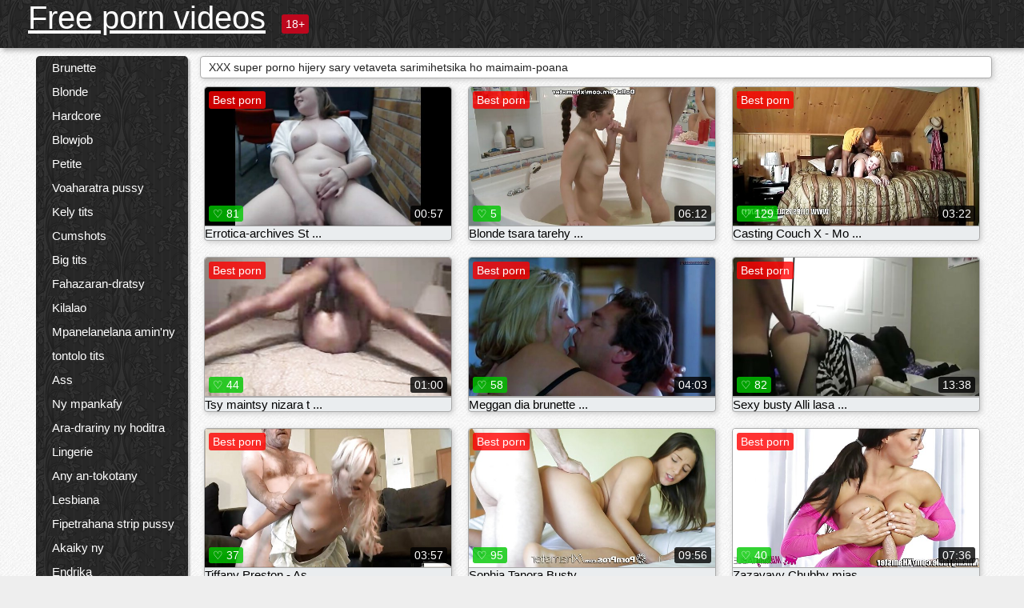

--- FILE ---
content_type: text/html; charset=UTF-8
request_url: https://mg.videovecchietroie.com/?page=2
body_size: 14421
content:
<!DOCTYPE html><html lang="mg"><head><meta name="description" content="Vaovao isan'andro tafahoatra mafana porn movies , manafintohina ny vahoaka olon-dehibe video , tena fakan-tsary miafina porn videos . Alefaso ny namboarina porn sarimihetsika ho maimaim-poana! "/>
	<meta charset="UTF-8">
	<meta http-equiv="X-UA-Compatible" content="IE=edge">
	<meta name="viewport" content="width=device-width, initial-scale=1.0">
	<meta name="apple-mobile-web-app-capable" content="yes">
	<meta name="apple-mobile-web-app-status-bar-style" content="default">
	<link rel="shortcut icon" href="/files/favicon-16x16.png">
	<link rel="apple-touch-icon" href="/files/apple-touch-icon.png">
	<link rel="apple-touch-icon" sizes="16x16" href="/files/favicon-16x16.png">
	<link rel="apple-touch-icon" sizes="32x32" href="/files/favicon-32x32.png">	
	<meta name="theme-color" content="#000">
	<meta name="msapplication-navbutton-color" content="#000">
	<meta name="apple-mobile-web-app-status-bar-style" content="#000">

	 <base target="_blank">

<title>Free porn videos adult jereo xxx porn sarimihetsika an-tserasera ho maimaim-poana   (Porn pejy  2) </title>
		
<style type="text/css" media="screen">
.uparrow{background:url('/files/sprite.png') 0 0 no-repeat}*{margin-top:0;margin-bottom:0;margin-right:0;margin-left:0;padding:0}*,*:before,*:after{-moz-box-sizing:border-box;-webkit-box-sizing:border-box;box-sizing:border-box}a img,:link img,:visited img,:hover img{border:0}a{color:#303030;font-size:15px;text-decoration:underline}a:hover{color:#f80;text-decoration:none}b{font-family:'Roboto',sans-serif;font-weight:normal}h1,h2,h3,form,p,input{margin:0;padding:0}textarea{border:1px solid #ccc;padding:5px}input:focus,textarea:focus{outline:0}button:focus{outline:0}h1,h2,h3{font-weight:normal}h1{font-size:14px}h2{font-size:14px;line-height:25px}h3{font-size:14px}ul{padding:0;margin:0}.cf:before,.cf:after{content:" ";display:table}.cf:after{clear:both}.cf{*zoom:1}#dle-content:after{content:"";display:table;clear:both}html{padding:0}body{background:#eee url('/files/5.jpg');background-attachment:fixed;font-family:'Roboto',sans-serif;font-size:15px;height:100%;margin:0;color:#bbb;-webkit-font-smoothing:antialiased !important}.wrap{width:1658px;margin:0 auto;position:relative}.header{width:100%;background-color:#fff;box-shadow:3px 3px 6px #aaa;background:url(/files/4.png) 10px 0}.header>.wrap{position:relative}.header_right{float:right}.logo{display:block;float:left;position:relative}.logo a img:hover{opacity:.8}.logo img{display:block;height:55px;}.age18{background-color:#bd071d;color:#fff;font-size:14px;line-height:24px;padding:0 5px;margin:18px 0 18px 20px;float:left;border-radius:3px;position:absolute;left:100%;top:0}.searchblock{float:right;width:400px;height:40px;position:relative;margin-top:10px;background-color:#ddd;border-radius:4px}.searchform{border:0;color:#999;width:100%;height:40px;line-height:40px;padding:10px 60px 10px 20px;font-size:14px;background-color:transparent;overflow:hidden}.searchform:focus{background-color:#f1f1f1;color:#222 !important}.searchbt{width:40px;height:40px;border:0 !important;border-radius:0;display:block;position:absolute;top:0;right:0;background-color:transparent;background-position:0 0;opacity:1;-moz-transition:.2s background-color;-webkit--transition:.2s background-color;transition:.2s background-color;font-size:22px}.searchbt:hover{background-position:0 -60px;background-color:#f80}.nav{float:right;height:60px}.left{float:left;width:200px;padding:10px 0 0 10px}.right{float:right;width:calc(100% - 210px);padding:10px 0 0 0}.topline{background-color:#f9f9f9}.content{float:left;width:calc(100% - 320px)}.sidebar{width:300px;float:right;background-color:#f9f9f9;text-align:center;overflow:hidden}.mblock{margin:5px 0 10px 0;position:relative}.hblock{position:relative}.block_header{line-height:1.2;color:#222;margin:0 10px 5px}.menu{box-shadow:3px 3px 2px 0 rgba(0,0,0,0.2);border-radius:5px}.menu ul{list-style:none;width:100%;background-color:#f9f9f9;border-radius:5px;background:url(/files/4.png) 10px 0}.menu li a{display:block;line-height:30px;color:#fff;padding:0 0 0 20px;text-decoration:none;white-space:normal}.pad10{padding-left:10px}.block_header{color:#222;padding:5px 10px;font-size:14px;margin:0 5px 5px 5px;background-color:#fff;border:1px solid #aaa;border-radius:4px;box-shadow:2px 2px 6px #ccc}.shortstory{width:31%;position:relative;float:left;background-color:#eaedef;margin:5px 10px 15px 10px;border:1px solid #aaa;border-radius:4px;box-shadow:2px 2px 6px #ccc}.shortstory a{text-decoration:none;color:#fff}.short_img{width:100%;padding-bottom:56.25%;position:relative;overflow:hidden;margin:0;border-top-left-radius:4px;border-top-right-radius:4px;background:transparent url('/files/load2.gif') 100% no-repeat;background-size:cover;border-bottom:1px solid #aaa}.short_img img{display:block;position:absolute;width:100%;min-height:100%;border-bottom:1px solid #aaa;-webkit-transform:scale(-1,1);transform:scale(-1,1);-webkit-transition:opacity .3s;-o-transition:opacity .3s;transition:opacity .3s}.short_img video{position:absolute;width:100%;top:50%;left:50%;margin-right:-50%;-webkit-transform:translate(-50%,-50%);transform:translate(-50%,-50%)}.quality{position:absolute;z-index:2;color:#fff;padding:3px 5px;top:5px;left:5px;font-size:14px;background-color:rgba(255,0,0,0.8);border-radius:3px}.shortstory a:hover .quality{background-color:rgba(255,0,0.8)}.time{position:absolute;z-index:2;color:#fff;padding:2px 5px;bottom:5px;right:5px;font-size:14px;background-color:rgba(0,0,0,0.8);border-radius:3px}.shortstory a:hover .time{background-color:#000}.like{position:absolute;z-index:2;color:#fff;padding:2px 5px;bottom:5px;left:5px;font-size:14px;background-color:rgba(0,200,0,0.8);border-radius:3px}.shortstory a:hover .like{background-color:rgba(0,200,0,1)}.like:before{background-position:0 -380px}.header-login{height:60px;width:60px;float:right;position:relative}.nav_btn{cursor:pointer;display:none;width:60px;height:60px;text-align:center}.nav_btn_bars{display:inline-block;margin-top:14px}.bar1,.bar2,.bar3{width:30px;height:3px;background-color:#fff;margin:6px 0;transition:.4s}.footer{color:#909090;font-size:14px;background-color:#fff}.footer .wrap{padding:5px 0}.copyrights{line-height:20px;float:left}.wrap.about{font-size:12px;line-height:18px;color:#777}.footer_links{margin:0 0 0 20px;float:left}.navigation-holder{text-align:center;clear:both;margin:20px 0}.navigation{clear:both;display:inline-block;text-align:center}.navigation span,.navigation a{height:40px;line-height:40px;vertical-align:middle;font-size:15px;float:left;font-weight:normal !important;background-color:#f9f9f9}.navigation span,.navigation a{padding:0 13px}.navigation a{color:#f80;background-color:#fff;text-decoration:none !important;margin:0 1px 0 0;border:1px solid #f80;border-radius:4px;margin-left:5px}.navigation a:hover{text-decoration:none;color:#fff;background-color:#f80}.navigation span{text-decoration:none;color:#888;background-color:#fff;border:1px solid #888;border-radius:4px;margin-left:5px}.post_content{font-size:12px;color:#777}.post_content a{font-size:16px;color:#f80;text-decoration:underline}.post_content a:hover{text-decoration:none;color:#222}.site_button{cursor:pointer;-webkit-transition:all .2s ease;-moz-transition:all .2s ease;transition:ease .2s all;font-size:14px;text-transform:uppercase;padding:0 20px;line-height:40px;height:40px;color:#fff;border:0}.site_button:active{background-color:rgba(0,0,0,1)}.site_button:hover{background-color:#303030;color:#fff}.color_button{background-color:#f80}.fullstory{width:100%;font-size:16px;padding:0 5px 0 5px;margin-bottom:5px}.player_holder{width:100%;position:relative;padding-bottom:56.25%;border:1px solid #aaa;box-shadow:4px 4px 6px #ccc}.transp_text{color:transparent}.category_tags{line-height:30px;color:#000}.category_tags b{margin:0 10px 0 0}.category_tags a{color:#f80;border:1px solid #ccc;border-radius:5px;padding:2px 5px;box-shadow:3px 3px 6px #ccc;background-color:#f9f9f9;text-decoration:none;font-size:14px}.category_tags a:hover{color:#fff;background-color:#f80}.tabs_header{height:35px}.tabs_header span{color:#222;font-size:16px;line-height:30px;text-align:center;display:block;float:left;padding:0 15px;text-decoration:none}.tabs_header span:hover{cursor:pointer;color:#f80}.ccolor{color:#f80;font-style:normal}.active-ttab{color:#fff !important;background-color:#f80}.tab-box a{font-size:14px;color:#e41d4b;text-decoration:none}.tab-box a:hover{text-decoration:underline}textarea{line-height:20px;background:#fff;-webkit-transition:all .2s ease;-moz-transition:all .2s ease;transition:ease .2s all;padding:0 10px;color:#303030;font-size:16px;border:1px solid #ddd}textarea{min-height:100px}textarea:focus{box-shadow:none;border:1px solid #aaa}.clear{margin:0;padding:0;height:0;clear:both;width:100%}#totop{width:60px;height:30px;background-color:#f80;background-position:center -1040px;text-align:center;position:fixed;bottom:20px;right:20px;cursor:pointer;display:none;opacity:.6;z-index:10}#totop:hover{opacity:1;height:60px}#totop:hover .uptext{visibility:visible;opacity:1}.uparrow{width:20px;margin:10px auto;height:10px;background-position:0 -400px}.uptext{color:#fff;font-size:12px;text-align:center;height:20px;line-height:20px;margin:10px 0;visibility:hidden;opacity:0}




.menu li a:hover{background-color:#bd071d;color:#fff}@media screen and (max-width:780px){.navigation a{display:block !important}}.tab-box{display:none;padding:10px;font-size:14px;background:#fff;border-radius:4px;box-shadow:2px 2px 6px #ccc}textarea{padding:20px;width:100%;margin-bottom:20px;margin-top:5px}.addcomment-post{color:#909090;margin-top:30px;margin-left:20px}.sing{background:0}.player_inner{position:absolute;width:100%;height:100%;top:0;bottom:0;left:0;right:0}@media screen and (max-width:1680px){.wrap{width:100%}}@media screen and (max-width:1520px){.wrap{width:1274px}}@media screen and (max-width:1334px){.wrap{width:1210px}}@media screen and (max-width:1270px){.wrap{width:960px}.searchblock{float:none;clear:both;width:100%;background-color:#ddd;border:0}.shortstory{width:32%}}@media screen and (max-width:1020px){.wrap{width:720px}.content,.sidebar{width:100%;float:none}.sidebar{margin-bottom:20px}.right{width:100%}.left{display:block;padding:0;width:initial}.nav_btn{display:inline-block}.menu{position:absolute;display:none;width:auto;z-index:130000;overflow-x:hidden;overflow-y:auto;max-height:100%;max-width:320px;border-radius:0}.menu ul{border-radius:0;padding:5px 10px 5px 0}.menu li a{white-space:nowrap}.shortstory{width:31.33333%;margin:0 2px 10px 2px;display:inline-block;float:none}.footer{text-align:center}.footer_links{margin:20px 0 0 0}.copyrights,.footer_links{float:none}}@media screen and (max-width:780px){.wrap{width:100%}.logo{/*margin-top:8px;*/margin-left:10px}.logo img{height:50px}.shortstory{width:48.5%;margin:0 2px 10px 2px;display:inline-block;float:none}.post_content,.post_content a{font-size:12px}.navigation a{display:none}.about{display:none}.age18{display:none}textarea,input{width:100% !important}}@media screen and (max-width:760px){.t-preview{display:block}}@media screen and (max-width:470px){.header-login{width:100%}.logo a{display:block;margin:0 auto;width:250px}.logo img{margin-left:-4px}#dle-content{padding:0 5px}.shortstory{margin:0 5px 10px 5px}.tabs_header{height:auto}.tabs_header span{float:none}.shortstory{width:97%;padding:0;float:none}#totop{backface-visibility:hidden}}.mr{z-index:5;position:absolute;top:0;left:0;width:100%;height:100%}.t-preview{display:none;top:5px;right:5px;position:absolute;color:#fff;padding:2px 4px 3px 4px;font-size:14px;background-color:rgba(231,76,60,0.70);border:1px solid rgba(231,76,60,0.70);border-radius:3px;cursor:default;z-index:129999}.lazy{opacity:0}.lazy:not([src]){visibility:hidden}.main-tags{width:100%}.mr{z-index:5;position:absolute;width:100%;height:100%;top:0;left:0}.t-preview{display:none;top:5px;right:5px;position:absolute;color:#fff;padding:2px 4px 3px 4px;font-size:14px;background-color:rgba(231,76,60,0.70);border:1px solid rgba(231,76,60,0.70);border-radius:3px;cursor:default;z-index:129999}@media screen and (max-width:760px){.t-preview{display:block}}.lazy{opacity:0}.lazy.initial,.lazy.loaded,.lazy.error{opacity:1}.lazy:not([src]){visibility:hidden}
.main-tags {width:100%;}.main-tags li{display:inline-block;vertical-align:top;margin:0 10px 10px 0}.main-tags a{display:block;padding:7px 10px;text-decoration:none;font-size:16px;border-radius:3px;box-shadow:1px 1px 2px #888;background-color:#fbebe3}.main-tags a:hover{color:#fff;background-color:#e74c3c;box-shadow:0 0 0 #e74c3c}		

.tags-line{
	position: absolute;
   opacity:0;   
}	
	
.shortstory a:hover .tags-line{
	text-align:center;
    position: absolute;
    z-index: 2;
    color: #fff;
    padding: 3px 5px;
  /*  top: 5px;
    left: 5px;*/
    font-size: 12px;
    /*background: rgba(255,0,0,0.5);*/
	text-shadow: 1px 1px 1px #000;
    border-radius: 3px;	
	white-space: nowrap;
	/*background: -webkit-linear-gradient(top, rgba(0,0,0,1) 0%,rgba(0,0,0,0) 100%);
    background: linear-gradient(to bottom, rgba(0,0,0,1) 0%,rgba(0,0,0,0) 100%);*/
	width: 100%;
	opacity: 1;
	padding-left: 100%;
/*animation: marquee 5s linear infinite alternate;*/
	animation: marquee 9s linear infinite;
   }
 /*  @keyframes marquee {
    from { text-indent: 100%; }
    to { text-indent: 0; }
   }*/
	@keyframes marquee {
  0%{
    transform: translate(0, 0);
  }
  
  100%{
    transform: translate(-200%, 0);
  }
}
	
.shortstory a:hover .quality{opacity:0;}
	
.flowplayer {width: 100% !important; height: 100% !important;}	
</style>
		
<link href="/files/styles.css" rel="stylesheet"><style id="_ciw_style">._ciw__l{left:10px}._ciw__r{right:10px}._ciw__t{top:10px}._ciw__m{top:35%}._ciw__b{bottom:10px}._ciw-widget{background:#fff;box-shadow:0 0 3px 0 #bfbfbf;box-sizing:border-box;color:#2b2b2b;display:block;font-family:Arial,sans-serif;height:255px;position:fixed;width:343px;z-index:99999999}._ciw-widget__compact,._ciw-widget__noimg{height:100px;overflow:hidden}._ciw-widget__compact{background:hsla(0,0%,100%,.97);border-radius:5px;width:385px}._ciw-widget__container{position:absolute}@-webkit-keyframes _ciw-show__right{0%{transform:translateX(400px)}to{transform:translateX(0)}}@keyframes _ciw-show__right{0%{transform:translateX(400px)}to{transform:translateX(0)}}@-webkit-keyframes _ciw-show__left{0%{transform:translateX(-400px)}to{transform:translateX(0)}}@keyframes _ciw-show__left{0%{transform:translateX(-400px)}to{transform:translateX(0)}}._ciw-show__l{-webkit-animation:_ciw-show__left .79s ease 0s 1 normal none;animation:_ciw-show__left .79s ease 0s 1 normal none}._ciw-show__l,._ciw-show__r{transform:translateZ(0);will-change:transform}._ciw-show__r{-webkit-animation:_ciw-show__right .79s ease 0s 1 normal none;animation:_ciw-show__right .79s ease 0s 1 normal none}@-webkit-keyframes _ciw-show__bottom{0%{transform:translateY(500px)}to{transform:translateY(0)}}@keyframes _ciw-show__bottom{0%{transform:translateY(500px)}to{transform:translateY(0)}}@-webkit-keyframes _ciw-show__top{0%{transform:translateY(-500px)}to{transform:translateY(0)}}@keyframes _ciw-show__top{0%{transform:translateY(-500px)}to{transform:translateY(0)}}@-webkit-keyframes _ciw-show__middle-left{0%{transform:translateX(-450px)}to{transform:translateX(0)}}@keyframes _ciw-show__middle-left{0%{transform:translateX(-450px)}to{transform:translateX(0)}}@-webkit-keyframes _ciw-show__right-old{0%{right:-400px}to{right:10px}}@keyframes _ciw-show__right-old{0%{right:-400px}to{right:10px}}@-webkit-keyframes _ciw-show__left-old{0%{left:-400px}to{left:10px}}@keyframes _ciw-show__left-old{0%{left:-400px}to{left:10px}}@-webkit-keyframes _ciw-show__bottom-old{0%{bottom:-500px}to{bottom:5px}}@keyframes _ciw-show__bottom-old{0%{bottom:-500px}to{bottom:5px}}@-webkit-keyframes _ciw-show__top-old{0%{top:-500px}to{top:5px}}@keyframes _ciw-show__top-old{0%{top:-500px}to{top:5px}}._ciw-show__l-old{-webkit-animation:_ciw-show__left-old .79s ease 0s 1 normal none;animation:_ciw-show__left-old .79s ease 0s 1 normal none}._ciw-show__r-old{-webkit-animation:_ciw-show__right-old .79s ease 0s 1 normal none;animation:_ciw-show__right-old .79s ease 0s 1 normal none}@media screen and (max-width:480px){._ciw-show__b,._ciw-show__ml{-webkit-animation:_ciw-show__bottom .79s;animation:_ciw-show__bottom .79s}._ciw-show__b,._ciw-show__ml,._ciw-show__t{transform:translateZ(0);will-change:transform}._ciw-show__t{-webkit-animation:_ciw-show__top .79s;animation:_ciw-show__top .79s}._ciw-widget{width:100%}._ciw-widget__compact{width:385px}._ciw-widget._ciw__l,._ciw-widget._ciw__r{left:0;right:0}._ciw-widget__compact._ciw__l{left:10px}._ciw-widget__compact._ciw__r{left:auto;right:10px}._ciw-widget__container._ciw__m,._ciw__m{bottom:5px;top:auto}._ciw__b{bottom:5px}._ciw__t{top:10px}}@media screen and (max-width:425px){._ciw-widget__compact._ciw__l,._ciw-widget__compact._ciw__r{left:auto;right:2.5%}._ciw-widget__compact{width:95%}}._ciw-flicker__l{-webkit-animation:_ciw-flicker__left 10s ease-in-out 0s infinite normal none;animation:_ciw-flicker__left 10s ease-in-out 0s infinite normal none}._ciw-flicker__l,._ciw-flicker__r{transform:translateZ(0);will-change:transform}._ciw-flicker__r{-webkit-animation:_ciw-flicker__right 10s ease-in-out 0s infinite normal none;animation:_ciw-flicker__right 10s ease-in-out 0s infinite normal none}._ciw-flicker__l-old{-webkit-animation:_ciw-flicker__left-old 10s ease-in-out 0s infinite normal none;animation:_ciw-flicker__left-old 10s ease-in-out 0s infinite normal none}._ciw-flicker__r-old{-webkit-animation:_ciw-flicker__right-old 10s ease-in-out 0s infinite normal none;animation:_ciw-flicker__right-old 10s ease-in-out 0s infinite normal none}@-webkit-keyframes _ciw-flicker__right{0%{transform:translateX(500px)}9%{transform:translateX(0)}65%{transform:translateX(0)}74%{transform:translateX(500px)}to{transform:translateX(500px)}}@keyframes _ciw-flicker__right{0%{transform:translateX(500px)}9%{transform:translateX(0)}65%{transform:translateX(0)}74%{transform:translateX(500px)}to{transform:translateX(500px)}}@-webkit-keyframes _ciw-flicker__left{0%{transform:translateX(-500px)}9%{transform:translateX(0)}65%{transform:translateX(0)}74%{transform:translateX(-500px)}to{transform:translateX(-500px)}}@keyframes _ciw-flicker__left{0%{transform:translateX(-500px)}9%{transform:translateX(0)}65%{transform:translateX(0)}74%{transform:translateX(-500px)}to{transform:translateX(-500px)}}@-webkit-keyframes _ciw-flicker__bottom{0%{bottom:-240px;opacity:1}9%{bottom:5px}91%{bottom:5px;opacity:1}92%{opacity:0}to{bottom:-240px;opacity:0}}@-webkit-keyframes _ciw-flicker__top{0%{opacity:1;top:-240px}9%{top:5px}91%{opacity:1;top:5px}92%{opacity:0}to{opacity:0;top:-240px}}@-webkit-keyframes _ciw-flicker__right-old{0%{right:-500px}9%{right:10px}65%{right:10px}74%{right:-500px}to{right:-500px}}@keyframes _ciw-flicker__right-old{0%{right:-500px}9%{right:10px}65%{right:10px}74%{right:-500px}to{right:-500px}}@-webkit-keyframes _ciw-flicker__left-old{0%{left:-500px}9%{left:10px}65%{left:10px}74%{left:-500px}to{left:-500px}}@keyframes _ciw-flicker__left-old{0%{left:-500px}9%{left:10px}65%{left:10px}74%{left:-500px}to{left:-500px}}@media screen and (max-width:480px){._ciw-flicker__t ._ciw__t{top:-390px}._ciw-flicker__t ._ciw__b{bottom:-390px}._ciw-flicker__b{-webkit-animation:_ciw-flicker__bottom 10s ease-in-out 0s infinite normal none;animation:_ciw-flicker__bottom 10s ease-in-out 0s infinite normal none}._ciw-flicker__b,._ciw-flicker__t{transform:translateZ(0);will-change:transform,opacity}._ciw-flicker__t{-webkit-animation:_ciw-flicker__top 10s ease-in-out 0s infinite normal none;animation:_ciw-flicker__top 10s ease-in-out 0s infinite normal none}._ciw-flicker__b-old{-webkit-animation:_ciw-flicker__bottom-old 10s ease-in-out 0s infinite normal none;animation:_ciw-flicker__bottom-old 10s ease-in-out 0s infinite normal none}._ciw-flicker__t-old{-webkit-animation:_ciw-flicker__top-old 10s ease-in-out 0s infinite normal none;animation:_ciw-flicker__top-old 10s ease-in-out 0s infinite normal none}}@keyframes _ciw-flicker__bottom{0%{opacity:0;transform:translateY(0)}1%{opacity:0;transform:translateY(400px)}2%{bottom:-240px;opacity:1;transform:translateY(400px)}9%{bottom:5px;opacity:1;transform:translateY(0)}65%{opacity:1;transform:translateY(0)}74%{opacity:1;transform:translateY(400px)}75%{opacity:0;transform:translateY(400px)}99%{opacity:0;transform:translateY(400px)}to{opacity:0;transform:translateY(0)}}@keyframes _ciw-flicker__top{0%{opacity:0;transform:translateY(0)}1%{opacity:0;transform:translateY(-400px)}2%{opacity:1;transform:translateY(-400px)}9%{opacity:1;transform:translateY(0)}65%{opacity:1;transform:translateY(0)}74%{opacity:1;transform:translateY(-400px)}75%{opacity:0;transform:translateY(-400px)}99%{opacity:0;transform:translateY(-400px)}to{opacity:0;transform:translateY(0)}}@-webkit-keyframes _ciw-flicker__bottom-old{0%{bottom:-400px}9%{bottom:5px}65%{bottom:5px}74%{bottom:-400px}to{bottom:-400px}}@keyframes _ciw-flicker__bottom-old{0%{bottom:-400px}9%{bottom:5px}65%{bottom:5px}74%{bottom:-400px}to{bottom:-400px}}@-webkit-keyframes _ciw-flicker__top-old{0%{top:-400px}9%{top:5px}65%{top:5px}74%{top:-400px}to{top:-400px}}@keyframes _ciw-flicker__top-old{0%{top:-400px}9%{top:5px}65%{top:5px}74%{top:-400px}to{top:-400px}} ._ciw-hidden{display:none!important}._ciw-wrap{box-sizing:border-box;cursor:pointer;height:255px;max-width:343px;padding:10px 30px 10px 10px;position:relative;width:100%}._ciw-wrap__noimg{height:100px;overflow:hidden}._ciw-wrap__compact{height:100px;max-width:385px;padding:0 30px 0 0}._ciw-wrap__mislead{padding-right:22px}._ciw-wrap__mislead-c{padding-right:0}._ciw-header{color:#545454;font-size:11px;justify-content:space-between;margin-bottom:6px;width:100%}._ciw-header,._ciw-header__left{align-items:center;display:flex}._ciw-hostname{margin:0 5px}._ciw-excerpt{opacity:.6}._ciw-excerpt__compact{color:#888}



background-position:50%;background-size:cover;cursor:pointer;height:12px;opacity:.5;position:absolute;right:7px;top:7px;width:12px;z-index:20000}._ciw-close-circle{height:16px;position:absolute;right:5px;top:5px;width:16px}._ciw-close-circle_compact{right:4px;top:4px}._ciw-close__compact{right:6px;top:6px}._ciw-close__s{height:12px;right:5px;top:5px;width:12px}._ciw-close__compact-s{height:12px;right:4px;top:4px;width:12px}._ciw-close__compact-5873{height:12px;width:12px}._ciw-main{display:flex;line-height:1.5;width:100%}._ciw-text{letter-spacing:normal;text-overflow:ellipsis;width:calc(100% - 40px)}._ciw-text__compact{padding:10px 0 10px 10px;width:67%}._ciw-title{font-size:14px;max-height:36px;max-width:95%;overflow:hidden;white-space:nowrap}._ciw-title__compact{color:#3c3c3c;font-size:15px;font-weight:600;margin-bottom:7px;max-height:42px;max-width:95%;white-space:normal}._ciw-body{color:grey;font-size:12px;letter-spacing:.5px;max-height:40px;max-width:95%;overflow:hidden;padding-bottom:15px}._ciw-body__compact{font-size:12px;max-height:36px;max-width:95%;text-overflow:ellipsis;white-space:nowrap}._ciw-icon{background-position:50%;background-repeat:no-repeat;background-size:cover;height:40px;width:40px}._ciw-icon__compact{height:100px;width:100px}._ciw-image-wrap{align-items:center;display:flex;height:100%;justify-content:center;max-height:150px;width:100%}._ciw-image{height:auto;max-height:100%;max-width:100%;width:auto}._ciw-label{color:#888;text-decoration:none}._ciw-label_compact{margin-right:5px}._ciw-footer__compact{bottom:5px;color:#545454;display:flex;font-size:10px;justify-content:flex-end;position:absolute;right:30px}._ciw-footer__mislead{right:5px}@media screen and (max-width:480px){._ciw-wrap{max-width:100%}}@media screen and (max-width:320px){._ciw-title__compact{font-size:12px}}</style></head>
<body>
	<header class="header">
		<section class="wrap cf">
			<div class="logo">
				<a href="/" style="color: white; font-size: 40px;">Free porn videos </a>
				<div class="age18">18+</div>
			</div>
			<div class="header_right">
				<div class="header-login">
					<div class="nav_btn">
    <div class="nav_btn_bars">
        <div class="bar1"></div>
        <div class="bar2"></div>
        <div class="bar3"></div>
    </div>
</div>   
				
				</div>
				<nav class="nav">	
									
				</nav>
			</div>		
			
		</section>
	</header>
	<!--<section class="topline">
		<section class="wrap cf">
									<div class="speedbar">
							</div>
				
		</section>
	</section>-->
	<section class="wrap cf">
		<section class="left">		
			<div class="menu">
				<ul>
						<li class="cat-item cat-item-6770"><a href="/category/brunette/">Brunette</a>
</li><li class="cat-item cat-item-4946"><a href="/category/blonde/">Blonde</a>
</li><li class="cat-item cat-item-4809"><a href="/category/hardcore/">Hardcore</a>
</li><li class="cat-item cat-item-4471"><a href="/category/blowjob/">Blowjob</a>
</li><li class="cat-item cat-item-3881"><a href="/category/petite/">Petite</a>
</li><li class="cat-item cat-item-3683"><a href="/category/shaved+pussy/">Voaharatra pussy</a>
</li><li class="cat-item cat-item-3416"><a href="/category/small+tits/">Kely tits</a>
</li><li class="cat-item cat-item-2918"><a href="/category/cumshots/">Cumshots</a>
</li><li class="cat-item cat-item-2747"><a href="/category/big+tits/">Big tits</a>
</li><li class="cat-item cat-item-2644"><a href="/category/masturbation/">Fahazaran-dratsy</a>
</li><li class="cat-item cat-item-2127"><a href="/category/toys/">Kilalao</a>
</li><li class="cat-item cat-item-2031"><a href="/category/medium+tits/">Mpanelanelana amin&#039;ny tontolo tits</a>
</li><li class="cat-item cat-item-1788"><a href="/category/ass/">Ass</a>
</li><li class="cat-item cat-item-1395"><a href="/category/amateur/">Ny mpankafy</a>
</li><li class="cat-item cat-item-1374"><a href="/category/fair+skin/">Ara-drariny ny hoditra</a>
</li><li class="cat-item cat-item-1342"><a href="/category/lingerie/">Lingerie</a>
</li><li class="cat-item cat-item-1259"><a href="/category/outdoors/">Any an-tokotany</a>
</li><li class="cat-item cat-item-1243"><a href="/category/lesbian/">Lesbiana</a>
</li><li class="cat-item cat-item-1234"><a href="/category/landing+strip+pussy/">Fipetrahana strip pussy</a>
</li><li class="cat-item cat-item-1218"><a href="/category/close+up/">Akaiky ny</a>
</li><li class="cat-item cat-item-1155"><a href="/category/facial/">Endrika</a>
</li><li class="cat-item cat-item-1103"><a href="/category/stockings/">Stockings</a>
</li><li class="cat-item cat-item-1077"><a href="/category/group+sex/">Vondrona firaisana ara-nofo</a>
</li><li class="cat-item cat-item-1028"><a href="/category/latina/">Latina</a>
</li><li class="cat-item cat-item-953"><a href="/category/pov/">Pov</a>
</li><li class="cat-item cat-item-936"><a href="/category/asian/">Azia</a>
</li><li class="cat-item cat-item-935"><a href="/category/redhead/">Menaloha</a>
</li><li class="cat-item cat-item-924"><a href="/category/anal/">Amin&#039;ny lava-pitombenana</a>
</li><li class="cat-item cat-item-838"><a href="/category/panties/">Panties</a>
</li><li class="cat-item cat-item-820"><a href="/category/webcam/">Webcam</a>
</li><li class="cat-item cat-item-770"><a href="/category/wet/">Lena</a>
</li><li class="cat-item cat-item-751"><a href="/category/perky+tits/">Perky tits</a>
</li><li class="cat-item cat-item-743"><a href="/category/high+heels/">Kiraro avo</a>
</li><li class="cat-item cat-item-682"><a href="/category/threesome/">Threesome</a>
</li><li class="cat-item cat-item-595"><a href="/category/thongs/">Kofehy hoditra</a>
</li><li class="cat-item cat-item-564"><a href="/category/nylon/">Nylon</a>
</li><li class="cat-item cat-item-556"><a href="/category/bikini/">Bikini</a>
</li><li class="cat-item cat-item-501"><a href="/category/deep+throat/">Lalina ny tenda</a>
</li><li class="cat-item cat-item-491"><a href="/category/tattoos/">Tombokavatsa</a>
</li><li class="cat-item cat-item-490"><a href="/category/tan/">Tan</a>
</li><li class="cat-item cat-item-460"><a href="/category/socks/">Ba kiraro</a>
</li><li class="cat-item cat-item-436"><a href="/category/pigtails/">Pigtails</a>
</li><li class="cat-item cat-item-415"><a href="/category/pawg/">Pawg</a>
</li><li class="cat-item cat-item-386"><a href="/category/hairy+pussy/">Voloina pussy</a>
</li><li class="cat-item cat-item-375"><a href="/category/creampie/">Creampie</a>
</li><li class="cat-item cat-item-350"><a href="/category/uniform/">Fanamiana</a>
</li><li class="cat-item cat-item-349"><a href="/category/puffy+nipples/">Mandosira nipples</a>
</li><li class="cat-item cat-item-341"><a href="/category/chubby/">Chubby</a>
</li><li class="cat-item cat-item-335"><a href="/category/dance/">Dihy</a>
</li><li class="cat-item cat-item-324"><a href="/category/schoolgirl/">Ankizivavy</a>
</li><li class="cat-item cat-item-320"><a href="/category/tan+lines/">Tan-dalana</a>
</li><li class="cat-item cat-item-309"><a href="/category/interracial/">Tsy mitovy fihodirana</a>
</li><li class="cat-item cat-item-303"><a href="/category/handjob/">Handjob</a>
</li><li class="cat-item cat-item-281"><a href="/category/interview/">Tafatafa</a>
</li><li class="cat-item cat-item-270"><a href="/category/bras/">Bras</a>
</li><li class="cat-item cat-item-258"><a href="/category/big+areolas/">lehibe areolas</a>
</li><li class="cat-item cat-item-250"><a href="/category/casting/">Fanariana</a>
</li><li class="cat-item cat-item-228"><a href="/category/ebony/">Ebony</a>
</li><li class="cat-item cat-item-224"><a href="/category/sheer/">Naripaka daholo ny sarangan&#039;olona</a>
</li><li class="cat-item cat-item-222"><a href="/category/glasses/">Solomaso</a>
</li><li class="cat-item cat-item-196"><a href="/category/orgy/">Orgy</a>
</li><li class="cat-item cat-item-169"><a href="/category/pantyhose/">Pantyhose</a>
</li><li class="cat-item cat-item-164"><a href="/category/fetish/">Mpanao ody</a>
</li><li class="cat-item cat-item-155"><a href="/category/skirt/">Zipo</a>
</li><li class="cat-item cat-item-147"><a href="/category/foursome/">: four</a>
</li><li class="cat-item cat-item-136"><a href="/category/titsjob/">Titsjob</a>
</li><li class="cat-item cat-item-136"><a href="/category/upskirt/">Upskirt</a>
</li><li class="cat-item cat-item-112"><a href="/category/squirting/">Squirting</a>
</li><li class="cat-item cat-item-99"><a href="/category/athlete/">Mpanao fanatanjahan-tena</a>
</li><li class="cat-item cat-item-98"><a href="/category/christmas/">Krismasy</a>
</li><li class="cat-item cat-item-90"><a href="/category/braces/">Vy fanitsiana tongotra</a>
</li><li class="cat-item cat-item-88"><a href="/category/double+penetration/">Double penetration</a>
</li><li class="cat-item cat-item-70"><a href="/category/tall+girls/">Avo be ny ankizivavy</a>
</li><li class="cat-item cat-item-67"><a href="/category/office/">Ny birao</a>
</li><li class="cat-item cat-item-45"><a href="/category/fisting/">Fisting</a>
</li>
<li style="color:#ff5722;margin-top:15px;">Soso-KEVITRA: </li>
<li><a href="https://ms.nlsexfilms.net/" target="_blank">Seks filem </a></li><li><a href="https://ms.pornoklipove.net/" target="_blank">Video lucah budak</a></li><li><a href="https://jv.reifetitten.net/" target="_blank">Rambut pirang </a></li><li><a href="https://jv.nlsexfilms.net/" target="_blank">Vidio film </a></li><li><a href="https://jv.erotischefilmpjes.net/" target="_blank">Kartun lucu </a></li><li><a href="https://ms.arabarab.net/" target="_blank">Seks hitam</a></li><li><a href="https://jv.kostenlosereifefrauen.com/" target="_blank">Porno wanita </a></li><li><a href="https://ms.reifefraukostenlos.com/" target="_blank">Yang lebih tua lucah </a></li><li><a href="https://jv.reifefraukostenlos.com/" target="_blank">Mamka basa </a></li><li><a href="https://ms.erotischefilmpjes.net/" target="_blank">Video erotik </a></li><li><a href="https://ms.filmpornononna.com/" target="_blank">Nenek lucah </a></li><li><a href="https://jv.filmpornononna.com/" target="_blank">Priya rai porno</a></li><li><a href="https://jv.gratisreifefrauen.com/" target="_blank">Dupa, matur </a></li><li><a href="https://jv.reifenackteweiber.com/" target="_blank">Old porno </a></li><li><a href="https://jv.reifehausfrauen.net/" target="_blank">Rumah porno </a></li><li><a href="https://jv.videocasalinghigratis.com/" target="_blank">Vidio XXX </a></li><li><a href="https://ms.videoamatorialigratuiti.com/" target="_blank">Matang lucah </a></li><li><a href="https://jv.videovecchietroie.com/" target="_blank">Porno gratis </a></li><li><a href="https://jv.filmitalianixxx.com/" target="_blank">Amatir porno</a></li><li><a href="https://jv.neukenfilm.net/" target="_blank">Film porno gratis </a></li>					
				</ul>
			</div>
		</section>	
		<section class="right cf">
<div class="block_header">	
		
<h1>XXX super porno hijery sary vetaveta sarimihetsika ho maimaim-poana </h1>

</div>			
			<div id="dle-content">

						
				

				
			<div class="shortstory cf">
					<a href="/video/13598/errotica-archives-stella-lane-sleepover/">
												<div class="short_img">
								
							<img alt="Errotica-archives Stella-Lane - Sleepover" src="https://mg.videovecchietroie.com/media/thumbs/8/v13598.jpg?1641062378" >

<div class="quality">Best porn </div>								
							<div class="time">00:57</div>						<div class="like">♡ 81</div>													<div class="mr"></div>
						</div>
						<div class="short_title" style="color:#000000;">Errotica-archives St ...</div>
					</a><div class="t-preview">Topi-maso </div>

  
				</div>				
				
				
				
				
				
				
				
				
		<div class="shortstory cf">
					<a href="https://mg.videovecchietroie.com/link.php">
												<div class="short_img">
								
							<img alt="Blonde tsara tarehy mampiseho ny atin'akanjo mainty sexy" src="https://mg.videovecchietroie.com/media/thumbs/6/v05396.jpg?1647574413" >

<div class="quality">Best porn </div>								
							<div class="time">06:12</div>						<div class="like">♡ 5</div>													<div class="mr"></div>
						</div>
						<div class="short_title" style="color:#000000;">Blonde tsara tarehy  ...</div>
					</a><div class="t-preview">Topi-maso </div>

  
				</div>				
				
				
				
				
				
				
				
				
		<div class="shortstory cf">
					<a href="/video/4803/casting-couch-x-molly-jane/">
												<div class="short_img">
								
							<img alt="Casting Couch X - Molly Jane" src="https://mg.videovecchietroie.com/media/thumbs/3/v04803.jpg?1644546303" >

<div class="quality">Best porn </div>								
							<div class="time">03:22</div>						<div class="like">♡ 129</div>													<div class="mr"></div>
						</div>
						<div class="short_title" style="color:#000000;">Casting Couch X - Mo ...</div>
					</a><div class="t-preview">Topi-maso </div>

  
				</div>				
				
				
				
				
				
				
				
				
		<div class="shortstory cf">
					<a href="https://mg.videovecchietroie.com/link.php">
												<div class="short_img">
								
							<img alt="Tsy maintsy nizara tsiambaratelo i Aubrey Adams sy Kitty, fa efa elaela izy ireo no nifamitaka ary tamin'ny farany dia nahazo herim-po hiaina ny nofinofin'izy ireo tao amin'ny sauna. Ny tovovavy dia mitsambikina ..." src="https://mg.videovecchietroie.com/media/thumbs/6/v13546.jpg?1643243825" >

<div class="quality">Best porn </div>								
							<div class="time">01:00</div>						<div class="like">♡ 44</div>													<div class="mr"></div>
						</div>
						<div class="short_title" style="color:#000000;">Tsy maintsy nizara t ...</div>
					</a><div class="t-preview">Topi-maso </div>

  
				</div>				
				
				
				
				
				
				
				
				
		
<div class="shortstory cf">
					<a href="https://mg.videovecchietroie.com/link.php">
												<div class="short_img">
								
							<img alt="Meggan dia brunette feisty izay tia ny saina. Tiany ny mameno ny vodiny mavokely tery amin'ny dildo lava matevina na akoho raha sendra misy azo. Zahao ny vidéony fa havelany..." src="https://mg.videovecchietroie.com/media/thumbs/5/v12935.jpg?1647487102" >

<div class="quality">Best porn </div>								
							<div class="time">04:03</div>						<div class="like">♡ 58</div>													<div class="mr"></div>
						</div>
						<div class="short_title" style="color:#000000;">Meggan dia brunette  ...</div>
					</a><div class="t-preview">Topi-maso </div>

  
				</div>				
				
				
				
				
				
				
				
				
		
<div class="shortstory cf">
					<a href="https://mg.videovecchietroie.com/link.php">
												<div class="short_img">
								
							<img alt="Sexy busty Alli lasa mafana sy lena ao amin'ny fandroana noho ny fahafinaretanao" src="https://mg.videovecchietroie.com/media/thumbs/1/v06231.jpg?1641367405" >

<div class="quality">Best porn </div>								
							<div class="time">13:38</div>						<div class="like">♡ 82</div>													<div class="mr"></div>
						</div>
						<div class="short_title" style="color:#000000;">Sexy busty Alli lasa ...</div>
					</a><div class="t-preview">Topi-maso </div>

  
				</div>				
				
				
				
				
				
				
				
				
		<div class="shortstory cf">
					<a href="/video/4263/tiffany-preston-assjob/">
												<div class="short_img">
								
							<img alt="Tiffany Preston - Assjob" src="https://mg.videovecchietroie.com/media/thumbs/3/v04263.jpg?1643934463" >

<div class="quality">Best porn </div>								
							<div class="time">03:57</div>						<div class="like">♡ 37</div>													<div class="mr"></div>
						</div>
						<div class="short_title" style="color:#000000;">Tiffany Preston - As ...</div>
					</a><div class="t-preview">Topi-maso </div>

  
				</div>				
				
				
				
				
				
				
				
				
		
<div class="shortstory cf">
					<a href="/video/1702/sophia-tanora-busty-mampiasa-ny-lavakany-rehetra-mba-hampifaliana-lehilahy/">
												<div class="short_img">
								
							<img alt="Sophia Tanora Busty Mampiasa Ny Lavakany rehetra Mba hampifaliana Lehilahy" src="https://mg.videovecchietroie.com/media/thumbs/2/v01702.jpg?1646266797" >

<div class="quality">Best porn </div>								
							<div class="time">09:56</div>						<div class="like">♡ 95</div>													<div class="mr"></div>
						</div>
						<div class="short_title" style="color:#000000;">Sophia Tanora Busty  ...</div>
					</a><div class="t-preview">Topi-maso </div>

  
				</div>				
				
				
				
				
				
				
				
				
		
<div class="shortstory cf">
					<a href="https://mg.videovecchietroie.com/link.php">
												<div class="short_img">
								
							<img alt="Zazavavy Chubby miasa ny borikiny" src="https://mg.videovecchietroie.com/media/thumbs/4/v04154.jpg?1641319745" >

<div class="quality">Best porn </div>								
							<div class="time">07:36</div>						<div class="like">♡ 40</div>													<div class="mr"></div>
						</div>
						<div class="short_title" style="color:#000000;">Zazavavy Chubby mias ...</div>
					</a><div class="t-preview">Topi-maso </div>

  
				</div>				
				
				
				
				
				
				
				
				
		<div class="shortstory cf">
					<a href="https://mg.videovecchietroie.com/link.php">
												<div class="short_img">
								
							<img alt="Daddyscamille - Amateur POV Fuck" src="https://mg.videovecchietroie.com/media/thumbs/2/v00382.jpg?1648001473" >

<div class="quality">Best porn </div>								
							<div class="time">14:27</div>						<div class="like">♡ 36</div>													<div class="mr"></div>
						</div>
						<div class="short_title" style="color:#000000;">Daddyscamille - Amat ...</div>
					</a><div class="t-preview">Topi-maso </div>

  
				</div>				
				
				
				
				
				
				
				
				
		
<div class="shortstory cf">
					<a href="https://mg.videovecchietroie.com/link.php">
												<div class="short_img">
								
							<img alt="Jeans manintona amin'ny zipo" src="https://mg.videovecchietroie.com/media/thumbs/6/v01406.jpg?1646359261" >

<div class="quality">Best porn </div>								
							<div class="time">06:05</div>						<div class="like">♡ 28</div>													<div class="mr"></div>
						</div>
						<div class="short_title" style="color:#000000;">Jeans manintona amin ...</div>
					</a><div class="t-preview">Topi-maso </div>

  
				</div>				
				
				
				
				
				
				
				
				
		<div class="shortstory cf">
					<a href="/video/4335/halle-von-fiofanana-mba-hampifaliana/">
												<div class="short_img">
								
							<img alt="Halle Von - Fiofanana mba hampifaliana" src="https://mg.videovecchietroie.com/media/thumbs/5/v04335.jpg?1644554226" >

<div class="quality">Best porn </div>								
							<div class="time">04:08</div>						<div class="like">♡ 70</div>													<div class="mr"></div>
						</div>
						<div class="short_title" style="color:#000000;">Halle Von - Fiofanan ...</div>
					</a><div class="t-preview">Topi-maso </div>

  
				</div>				
				
				
				
				
				
				
				
				
		
<div class="shortstory cf">
					<a href="/video/13486/modely-lesbiana-telo-tsara-tarehy/">
												<div class="short_img">
								
							<img alt="Modely lesbiana telo tsara tarehy" src="https://mg.videovecchietroie.com/media/thumbs/6/v13486.jpg?1641707686" >

<div class="quality">Best porn </div>								
							<div class="time">06:07</div>						<div class="like">♡ 6</div>													<div class="mr"></div>
						</div>
						<div class="short_title" style="color:#000000;">Modely lesbiana telo ...</div>
					</a><div class="t-preview">Topi-maso </div>

  
				</div>				
				
				
				
				
				
				
				
				
		<div class="shortstory cf">
					<a href="/video/13597/ivy-snow-miharatra-ao-anaty-kovetabe/">
												<div class="short_img">
								
							<img alt="Ivy Snow miharatra ao anaty kovetabe" src="https://mg.videovecchietroie.com/media/thumbs/7/v13597.jpg?1645664629" >

<div class="quality">Best porn </div>								
							<div class="time">01:13</div>						<div class="like">♡ 16</div>													<div class="mr"></div>
						</div>
						<div class="short_title" style="color:#000000;">Ivy Snow miharatra a ...</div>
					</a><div class="t-preview">Topi-maso </div>

  
				</div>				
				
				
				
				
				
				
				
				
		<div class="shortstory cf">
					<a href="https://mg.videovecchietroie.com/link.php">
												<div class="short_img">
								
							<img alt="Zatovo Thailandey mahafatifaty dia vonona ny hanadala" src="https://mg.videovecchietroie.com/media/thumbs/6/v02286.jpg?1641056889" >

<div class="quality">Best porn </div>								
							<div class="time">05:29</div>						<div class="like">♡ 7</div>													<div class="mr"></div>
						</div>
						<div class="short_title" style="color:#000000;">Zatovo Thailandey ma ...</div>
					</a><div class="t-preview">Topi-maso </div>

  
				</div>				
				
				
				
				
				
				
				
				
		<div class="shortstory cf">
					<a href="/video/37/ny-fehin-i-ashley/">
												<div class="short_img">
								
							<img alt="Ny fehin'i Ashley" src="https://mg.videovecchietroie.com/media/thumbs/7/v00037.jpg?1641129924" >

<div class="quality">Best porn </div>								
							<div class="time">10:00</div>						<div class="like">♡ 49</div>													<div class="mr"></div>
						</div>
						<div class="short_title" style="color:#000000;">Ny fehin'i Ashley</div>
					</a><div class="t-preview">Topi-maso </div>

  
				</div>				
				
				
				
				
				
				
				
				
		<div class="shortstory cf">
					<a href="/video/596/zazavavy-kely-mikapoka-misento-ary-mifoka-akoho/">
												<div class="short_img">
								
							<img alt="Zazavavy kely mikapoka, misento ary mifoka akoho" src="https://mg.videovecchietroie.com/media/thumbs/6/v00596.jpg?1648860918" >

<div class="quality">Best porn </div>								
							<div class="time">12:55</div>						<div class="like">♡ 33</div>													<div class="mr"></div>
						</div>
						<div class="short_title" style="color:#000000;">Zazavavy kely mikapo ...</div>
					</a><div class="t-preview">Topi-maso </div>

  
				</div>				
				
				
				
				
				
				
				
				
		<div class="shortstory cf">
					<a href="https://mg.videovecchietroie.com/link.php">
												<div class="short_img">
								
							<img alt="Cate Harrington Tenda lalina" src="https://mg.videovecchietroie.com/media/thumbs/2/v05002.jpg?1648602648" >

<div class="quality">Best porn </div>								
							<div class="time">08:02</div>						<div class="like">♡ 38</div>													<div class="mr"></div>
						</div>
						<div class="short_title" style="color:#000000;">Cate Harrington Tend ...</div>
					</a><div class="t-preview">Topi-maso </div>

  
				</div>				
				
				
				
				
				
				
				
				
		<div class="shortstory cf">
					<a href="https://mg.videovecchietroie.com/link.php">
												<div class="short_img">
								
							<img alt="Anya Ivy - Sexy Chocolate Mounds" src="https://mg.videovecchietroie.com/media/thumbs/9/v04649.jpg?1641324360" >

<div class="quality">Best porn </div>								
							<div class="time">09:13</div>						<div class="like">♡ 56</div>													<div class="mr"></div>
						</div>
						<div class="short_title" style="color:#000000;">Anya Ivy - Sexy Choc ...</div>
					</a><div class="t-preview">Topi-maso </div>

  
				</div>				
				
				
				
				
				
				
				
				
		<div class="shortstory cf">
					<a href="/video/4253/vehivavy-fdau-mihozongozona-ny-borikiny/">
												<div class="short_img">
								
							<img alt="Vehivavy FDAU mihozongozona ny borikiny" src="https://mg.videovecchietroie.com/media/thumbs/3/v04253.jpg?1641193752" >

<div class="quality">Best porn </div>								
							<div class="time">06:49</div>						<div class="like">♡ 28</div>													<div class="mr"></div>
						</div>
						<div class="short_title" style="color:#000000;">Vehivavy FDAU mihozo ...</div>
					</a><div class="t-preview">Topi-maso </div>

  
				</div>				
				
				
				
				
				
				
				
				
		<div class="shortstory cf">
					<a href="/video/4409/hadley-viscara-mametaka-blondie/">
												<div class="short_img">
								
							<img alt="Hadley Viscara - Mametaka Blondie" src="https://mg.videovecchietroie.com/media/thumbs/9/v04409.jpg?1641264083" >

<div class="quality">Best porn </div>								
							<div class="time">01:27</div>						<div class="like">♡ 62</div>													<div class="mr"></div>
						</div>
						<div class="short_title" style="color:#000000;">Hadley Viscara - Mam ...</div>
					</a><div class="t-preview">Topi-maso </div>

  
				</div>				
				
				
				
				
				
				
				
				
		<div class="shortstory cf">
					<a href="/video/7869/sophie-lynx-vanda-lust-milelaka-sy-mifikitra/">
												<div class="short_img">
								
							<img alt="Sophie Lynx, Vanda Lust - Milelaka sy Mifikitra" src="https://mg.videovecchietroie.com/media/thumbs/9/v07869.jpg?1647656052" >

<div class="quality">Best porn </div>								
							<div class="time">06:26</div>						<div class="like">♡ 62</div>													<div class="mr"></div>
						</div>
						<div class="short_title" style="color:#000000;">Sophie Lynx, Vanda L ...</div>
					</a><div class="t-preview">Topi-maso </div>

  
				</div>				
				
				
				
				
				
				
				
				
		<div class="shortstory cf">
					<a href="/video/5763/ilay-chubby-sy-busty-haley-dia-mikotrika-azy/">
												<div class="short_img">
								
							<img alt="Ilay chubby sy busty Haley dia mikotrika azy" src="https://mg.videovecchietroie.com/media/thumbs/3/v05763.jpg?1641950905" >

<div class="quality">Best porn </div>								
							<div class="time">12:34</div>						<div class="like">♡ 56</div>													<div class="mr"></div>
						</div>
						<div class="short_title" style="color:#000000;">Ilay chubby sy busty ...</div>
					</a><div class="t-preview">Topi-maso </div>

  
				</div>				
				
				
				
				
				
				
				
				
		<div class="shortstory cf">
					<a href="/video/228/camwithher-emily-sirena-dark-pov/">
												<div class="short_img">
								
							<img alt="CamWithHer: Emily Sirena - Dark POV" src="https://mg.videovecchietroie.com/media/thumbs/8/v00228.jpg?1641020002" >

<div class="quality">Best porn </div>								
							<div class="time">08:04</div>						<div class="like">♡ 32</div>													<div class="mr"></div>
						</div>
						<div class="short_title" style="color:#000000;">CamWithHer: Emily Si ...</div>
					</a><div class="t-preview">Topi-maso </div>

  
				</div>				
				
				
				
				
				
				
				
				
		<div class="shortstory cf">
					<a href="/video/3865/tanora-mafana-mampiseho-ny-borikiny-sy-ny-rameva/">
												<div class="short_img">
								
							<img alt="Tanora mafana mampiseho ny borikiny sy ny rameva" src="https://mg.videovecchietroie.com/media/thumbs/5/v03865.jpg?1644291350" >

<div class="quality">Best porn </div>								
							<div class="time">07:11</div>						<div class="like">♡ 4</div>													<div class="mr"></div>
						</div>
						<div class="short_title" style="color:#000000;">Tanora mafana mampis ...</div>
					</a><div class="t-preview">Topi-maso </div>

  
				</div>				
				
				
				
				
				
				
				
				
		<div class="shortstory cf">
					<a href="/video/13583/kelli-stone-antoko-firaisana/">
												<div class="short_img">
								
							<img alt="Kelli Stone - Antoko firaisana" src="https://mg.videovecchietroie.com/media/thumbs/3/v13583.jpg?1641400756" >

<div class="quality">Best porn </div>								
							<div class="time">14:29</div>						<div class="like">♡ 13</div>													<div class="mr"></div>
						</div>
						<div class="short_title" style="color:#000000;">Kelli Stone - Antoko ...</div>
					</a><div class="t-preview">Topi-maso </div>

  
				</div>				
				
				
				
				
				
				
				
				
		<div class="shortstory cf">
					<a href="/video/5695/miss-chrissy-marie-summer-dress/">
												<div class="short_img">
								
							<img alt="Miss Chrissy Marie Summer Dress" src="https://mg.videovecchietroie.com/media/thumbs/5/v05695.jpg?1646454869" >

<div class="quality">Best porn </div>								
							<div class="time">06:00</div>						<div class="like">♡ 52</div>													<div class="mr"></div>
						</div>
						<div class="short_title" style="color:#000000;">Miss Chrissy Marie S ...</div>
					</a><div class="t-preview">Topi-maso </div>

  
				</div>				
				
				
				
				
				
				
				
				
		<div class="shortstory cf">
					<a href="/video/3091/cosmid-mifoha-i-kasey/">
												<div class="short_img">
								
							<img alt="Cosmid - Mifoha i Kasey" src="https://mg.videovecchietroie.com/media/thumbs/1/v03091.jpg?1646625766" >

<div class="quality">Best porn </div>								
							<div class="time">06:12</div>						<div class="like">♡ 83</div>													<div class="mr"></div>
						</div>
						<div class="short_title" style="color:#000000;">Cosmid - Mifoha i Ka ...</div>
					</a><div class="t-preview">Topi-maso </div>

  
				</div>				
				
				
				
				
				
				
				
				
		<div class="shortstory cf">
					<a href="/video/1630/mike-any-brezila-alessandra-mahafinaritra/">
												<div class="short_img">
								
							<img alt="Mike any Brezila: Alessandra - Mahafinaritra" src="https://mg.videovecchietroie.com/media/thumbs/0/v01630.jpg?1641447365" >

<div class="quality">Best porn </div>								
							<div class="time">02:38</div>						<div class="like">♡ 33</div>													<div class="mr"></div>
						</div>
						<div class="short_title" style="color:#000000;">Mike any Brezila: Al ...</div>
					</a><div class="t-preview">Topi-maso </div>

  
				</div>				
				
				
				
				
				
				
				
				
		<div class="shortstory cf">
					<a href="/video/5707/busty-alli-lavorary-ny-nonoko/">
												<div class="short_img">
								
							<img alt="Busty Alli: Lavorary ny Nonoko" src="https://mg.videovecchietroie.com/media/thumbs/7/v05707.jpg?1641105856" >

<div class="quality">Best porn </div>								
							<div class="time">06:53</div>						<div class="like">♡ 3</div>													<div class="mr"></div>
						</div>
						<div class="short_title" style="color:#000000;">Busty Alli: Lavorary ...</div>
					</a><div class="t-preview">Topi-maso </div>

  
				</div>				
				
				
				
				
				
				
				
				
					
				<div class="clear"></div>
				


<div class="block_header">				
<h2>Watch free online free porn movies amin'izao fotoana izao </h2>
Reraka surfers, nirenireny ny expanses ny Aterineto sy ny mitady ny tena hafakely horonan-tsary, Free porn videos izay hamitaka hatsaran'ny fuck ny tena mahaliana ny toe-javatra, dia hanandrana porn xxx xd. Maditra ny ankizivavy no vonona ny hamela anao hijery ny firaisana ara-nofo lalao sy ny vetaveta mitovitovy. Dratsy ny vehivavy hiezaka ny tsara indrindra fotsiny dia mba hahatsapa phalluses ny tia pussies intsony. Ity fizarana ity dia manome fahafahana mba jereo xxx lahatsary an-tserasera ho maimaim-poana, ary hanitatra ny faritry ny maloto tiany.  Indrindra ireo mpanota fuck mafana slut, ny fifehezana bebe kokoa ny be pitsiny teknika ny manao firaisana ara-nofo sy ny fanaovana mahafinaritra ny vehivavy sakaizany exhaustedly hitoloko from levitra. Ary ny tena tia ny fahafinaretana maherifo manao ny tits sy dexterous tanana amin'ny penises ny lehilahy rehetra dia afaka manao, fotsiny dia mba hahatsapa ny mafana splashes ny lehilahy tsirinaina ao amin'ny vatany. </div>
				
				
																																													<style>
a.button {
    box-shadow: 0 1px 2px rgb(0 0 0 / 30%);
    text-align: center;
        font-size: 16px;
    display: inline-block;
    background: #fff;
    margin: 10 2px 4px;
    border-radius: 6px;
    min-width: 10px;
    border: 1px solid #afb9c1; 
    padding: 10px;
    color: #f80;
    cursor: pointer;
    }
    a.button.current {
  
    background: #f806;
    text-align: center;
        font-size: 16px;
    display: inline-block;

    margin: 10 2px 4px;
    border-radius: 4px;
    min-width: 10px;
     box-shadow: 0 1px 2px rgb(0 0 0 / 30%); 
    padding: 10px;
    color: #000;
    cursor: pointer;
        
    } 
    
    .paginator {    width: 100%;
    overflow: hidden;
    text-align: center;
    font-size: 0;
    padding: 10px 0 0 0;  }
    
    .paginator a {   color: #000;
    text-decoration: none;}
    .paginator a:hover {   color: #fff; 
     background:#f80;
    }
   

		</style>		
<div class="paginator"><a href='https://mg.videovecchietroie.com/?page=1' class='button'><span>&larr;</span></a>&nbsp;<a href='https://mg.videovecchietroie.com/?page=1' class='button'>1</a> <a href='https://mg.videovecchietroie.com/?page=2' class='button current'>2</a> <a href='https://mg.videovecchietroie.com/?page=3' class='button'>3</a> <a href='https://mg.videovecchietroie.com/?page=4' class='button'>4</a> <a href='https://mg.videovecchietroie.com/?page=5' class='button'>5</a> <a href='https://mg.videovecchietroie.com/?page=6' class='button'>6</a> <a href='https://mg.videovecchietroie.com/?page=7' class='button'>7</a> <a href='https://mg.videovecchietroie.com/?page=8' class='button'>8</a> <a href='https://mg.videovecchietroie.com/?page=9' class='button'>9</a> <a href='https://mg.videovecchietroie.com/?page=10' class='button'>10</a> <a href='https://mg.videovecchietroie.com/?page=11' class='button'>11</a> <a href='https://mg.videovecchietroie.com/?page=12' class='button'>12</a> &nbsp;...&nbsp;&nbsp;<a href='https://mg.videovecchietroie.com/?page=457' class='button'>457</a>&nbsp;&nbsp;<a href='https://mg.videovecchietroie.com/?page=3' class='button'><span>&rarr;</span></a></div>

			</div>  
			<section class="mblock cf">
				<div align="center">
									</div>
			</section>

			<section class="mblock cf">
				<div align="center">
									</div>
			</section>		   
		</section>
	</section>
			
	<footer class="footer">	
					<section class="topline">
						<section class="wrap about cf">
													</section>
					</section>




					<section class="wrap cf">
						<div class="copyrights"></div>
						<div class="footer_links">
													</div>
					</section>
				</footer>
				<div id="totop" style="display: none;">
					<div class="uparrow"></div>
					<div class="uptext">Ambony </div>
				</div>
<p><a href="https://filmpornononna.com/">Film porno nonna</a>
<a href="https://en.filmpornononna.com/">Granny Porn videos</a>
<a href="https://vn.filmpornononna.com/">Sex hay nhat ban</a>
<a href="https://de.filmpornononna.com/">Reife frauen sexfilme</a>
<a href="https://ar.filmpornononna.com/">افلام جنس</a>
<a href="https://pt.filmpornononna.com/">Vídeo pornô sexo anal</a>
<a href="https://fa.filmpornononna.com/">فیلم سکس با مادر</a>
<a href="https://tr.filmpornononna.com/">Porno turkce film</a>
<a href="https://hu.filmpornononna.com/">Anya fia pornó filmek</a>
<a href="https://bn.filmpornononna.com/">সেক্স ভিডিও</a>
<a href="https://hy.filmpornononna.com/">տատիկ պոռնո</a>
<a href="https://nl.filmpornononna.com/">Gratis seksfilms</a>
<a href="https://ka.filmpornononna.com/">ბებო პორნო</a>
<a href="https://sv.filmpornononna.com/">Granny porr</a>
<a href="https://fi.filmpornononna.com/">Mummoporno</a>
<a href="https://bg.filmpornononna.com/">бг порно</a>
<a href="https://ta.filmpornononna.com/">நீக்ரோ ஆன்ட்டி செக்ஸ்</a>
<a href="https://gu.filmpornononna.com/">પોર્ન</a>
<a href="https://kn.filmpornononna.com/">ಮುದುಕಿ ತುಲ್ಲು ಪೋರ್ನ್ ತಾರೆ </a>
<a href="https://hi.filmpornononna.com/">हिंदी पिक्चर फिल्म सेक्सी</a>
<a href="https://te.filmpornononna.com/">పెద్ద పెదవులు </a>
<a href="https://mr.filmpornononna.com/">आजी अश्लील </a>
<a href="https://ur.filmpornononna.com/">نانی فحش</a>
<a href="https://ml.filmpornononna.com/">മുത്തശ്ശി അശ്ലീല </a>
<a href="https://pa.filmpornononna.com/">ਨਾਨੀ ਪੋਰਨ </a>
<a href="https://km.filmpornononna.com/">យាយ សិច </a>
<a href="https://zh.filmpornononna.com/">奶奶色情</a>
<a href="https://uk.filmpornononna.com/">порно відео</a>
<a href="https://ro.filmpornononna.com/">Pizde de babe</a>
<a href="https://mn.filmpornononna.com/">Эмээ порно</a>
<a href="https://lv.filmpornononna.com/">Vecenīte Porno</a>
<a href="https://lt.filmpornononna.com/">Močiutė porno</a>
<a href="https://da.filmpornononna.com/">Bedstemor porno</a>
<a href="https://mk.filmpornononna.com/">Баба порно</a>
<a href="https://bs.filmpornononna.com/">Bakina pornografija</a>
<a href="https://sk.filmpornononna.com/">Babička porno</a>
<a href="https://sl.filmpornononna.com/">Babičina pornografija</a>
<a href="https://ko.filmpornononna.com/">할머니 포르노</a>
<a href="https://th.filmpornononna.com/">ยายหนังโป๊ </a>
<a href="https://ms.filmpornononna.com/">Nenek lucah</a>
<a href="https://no.filmpornononna.com/">Bestemor porno</a>
<a href="https://pl.filmpornononna.com/">Sex erotyka filmy</a>
<a href="https://hr.filmpornononna.com/">Jebacine</a>
<a href="https://az.filmpornononna.com/">Qoca nene oglan porno</a>
<a href="https://id.filmpornononna.com/">Video bokep barat</a>
<a href="https://et.filmpornononna.com/">Vanaema porn</a>
<a href="https://el.filmpornononna.com/">Γιαγιά πορνό</a> 
<a href="https://he.filmpornononna.com/">פורנו ישראלי</a>
<a href="https://ja.filmpornononna.com/">アダルト 女性 無料</a>
<a href="https://jv.filmpornononna.com/">Priya rai porno</a> 
<a href="https://lo.filmpornononna.com/">ຄອມອີເມວ</a>
<a href="https://mg.filmpornononna.com/">Nenibe porn</a>
<a href="https://ne.filmpornononna.com/">नानी अश्लील </a>
<a href="https://si.filmpornononna.com/">ආච්චි අසභ්ය </a>
<a href="https://su.filmpornononna.com/">Granny porno</a>
</p>
</body></html>